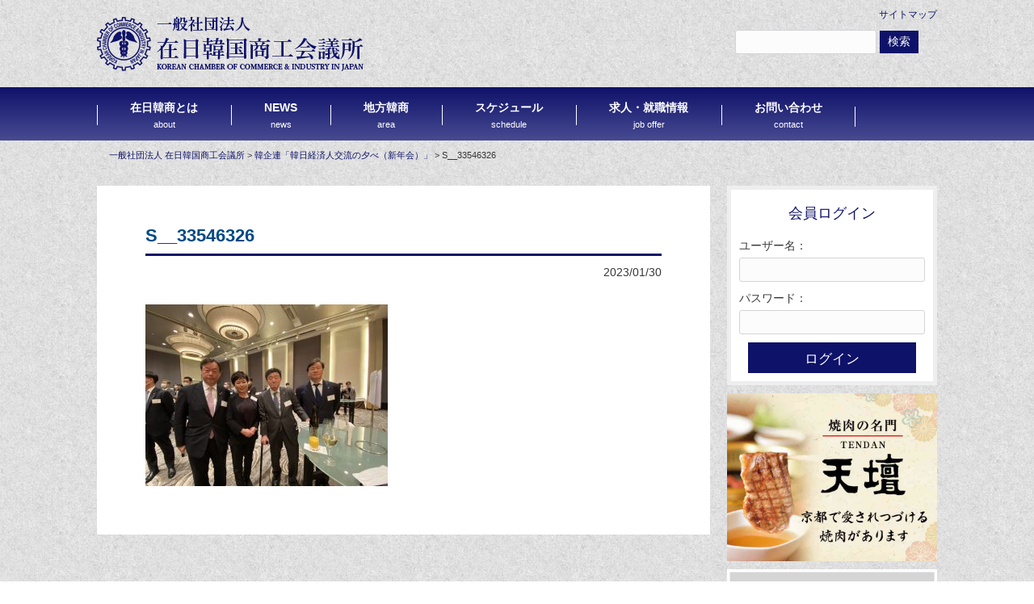

--- FILE ---
content_type: text/html; charset=UTF-8
request_url: https://kccj.org/kn/2671/attachment/s__33546326/
body_size: 23265
content:
<!DOCTYPE html>
<html lang="ja">
<head>
    <meta charset="utf-8">
    <meta http-equiv="X-UA-Compatible" content="IE=edge">
    <meta name="viewport" content="width=device-width, initial-scale=1">
    <!-- BootstrapのCSS読み込み -->
    <link href="https://kccj.org/wp/wp-content/themes/kccj/css/bootstrap.min.css" rel="stylesheet">
    <!-- カスタマイズのCSS読み込み -->
    <link href="https://kccj.org/wp/wp-content/themes/kccj/style.css" rel="stylesheet">
    <!-- jQuery読み込み -->
    <script src="//ajax.googleapis.com/ajax/libs/jquery/1.10.2/jquery.min.js"></script>
    <!-- BootstrapのJS読み込み -->
    <script src="https://kccj.org/wp/wp-content/themes/kccj/js/bootstrap.min.js"></script>
    <link href="//netdna.bootstrapcdn.com/font-awesome/4.7.0/css/font-awesome.min.css" rel="stylesheet">
    <title>S__33546326 &#8211; 一般社団法人 在日韓国商工会議所</title>
<link rel='dns-prefetch' href='//s.w.org' />
		<script type="text/javascript">
			window._wpemojiSettings = {"baseUrl":"https:\/\/s.w.org\/images\/core\/emoji\/11\/72x72\/","ext":".png","svgUrl":"https:\/\/s.w.org\/images\/core\/emoji\/11\/svg\/","svgExt":".svg","source":{"concatemoji":"https:\/\/kccj.org\/wp\/wp-includes\/js\/wp-emoji-release.min.js?ver=4.9.26"}};
			!function(e,a,t){var n,r,o,i=a.createElement("canvas"),p=i.getContext&&i.getContext("2d");function s(e,t){var a=String.fromCharCode;p.clearRect(0,0,i.width,i.height),p.fillText(a.apply(this,e),0,0);e=i.toDataURL();return p.clearRect(0,0,i.width,i.height),p.fillText(a.apply(this,t),0,0),e===i.toDataURL()}function c(e){var t=a.createElement("script");t.src=e,t.defer=t.type="text/javascript",a.getElementsByTagName("head")[0].appendChild(t)}for(o=Array("flag","emoji"),t.supports={everything:!0,everythingExceptFlag:!0},r=0;r<o.length;r++)t.supports[o[r]]=function(e){if(!p||!p.fillText)return!1;switch(p.textBaseline="top",p.font="600 32px Arial",e){case"flag":return s([55356,56826,55356,56819],[55356,56826,8203,55356,56819])?!1:!s([55356,57332,56128,56423,56128,56418,56128,56421,56128,56430,56128,56423,56128,56447],[55356,57332,8203,56128,56423,8203,56128,56418,8203,56128,56421,8203,56128,56430,8203,56128,56423,8203,56128,56447]);case"emoji":return!s([55358,56760,9792,65039],[55358,56760,8203,9792,65039])}return!1}(o[r]),t.supports.everything=t.supports.everything&&t.supports[o[r]],"flag"!==o[r]&&(t.supports.everythingExceptFlag=t.supports.everythingExceptFlag&&t.supports[o[r]]);t.supports.everythingExceptFlag=t.supports.everythingExceptFlag&&!t.supports.flag,t.DOMReady=!1,t.readyCallback=function(){t.DOMReady=!0},t.supports.everything||(n=function(){t.readyCallback()},a.addEventListener?(a.addEventListener("DOMContentLoaded",n,!1),e.addEventListener("load",n,!1)):(e.attachEvent("onload",n),a.attachEvent("onreadystatechange",function(){"complete"===a.readyState&&t.readyCallback()})),(n=t.source||{}).concatemoji?c(n.concatemoji):n.wpemoji&&n.twemoji&&(c(n.twemoji),c(n.wpemoji)))}(window,document,window._wpemojiSettings);
		</script>
		<style type="text/css">
img.wp-smiley,
img.emoji {
	display: inline !important;
	border: none !important;
	box-shadow: none !important;
	height: 1em !important;
	width: 1em !important;
	margin: 0 .07em !important;
	vertical-align: -0.1em !important;
	background: none !important;
	padding: 0 !important;
}
</style>
<link rel='stylesheet' id='wp-pagenavi-css'  href='https://kccj.org/wp/wp-content/plugins/wp-pagenavi/pagenavi-css.css?ver=2.70' type='text/css' media='all' />
<link rel='stylesheet' id='fancybox-css'  href='https://kccj.org/wp/wp-content/plugins/easy-fancybox/css/jquery.fancybox.1.3.23.min.css' type='text/css' media='screen' />
<script type='text/javascript' src='https://kccj.org/wp/wp-includes/js/jquery/jquery.js?ver=1.12.4'></script>
<script type='text/javascript' src='https://kccj.org/wp/wp-includes/js/jquery/jquery-migrate.min.js?ver=1.4.1'></script>
<link rel='https://api.w.org/' href='https://kccj.org/wp-json/' />
<link rel="EditURI" type="application/rsd+xml" title="RSD" href="https://kccj.org/wp/xmlrpc.php?rsd" />
<link rel="wlwmanifest" type="application/wlwmanifest+xml" href="https://kccj.org/wp/wp-includes/wlwmanifest.xml" /> 
<meta name="generator" content="WordPress 4.9.26" />
<link rel='shortlink' href='https://kccj.org/?p=2668' />
<link rel="alternate" type="application/json+oembed" href="https://kccj.org/wp-json/oembed/1.0/embed?url=https%3A%2F%2Fkccj.org%2Fkn%2F2671%2Fattachment%2Fs__33546326%2F" />
<link rel="alternate" type="text/xml+oembed" href="https://kccj.org/wp-json/oembed/1.0/embed?url=https%3A%2F%2Fkccj.org%2Fkn%2F2671%2Fattachment%2Fs__33546326%2F&#038;format=xml" />
<link rel="icon" href="https://kccj.org/wp/wp-content/uploads/2018/08/cropped-favicon-32x32.jpg" sizes="32x32" />
<link rel="icon" href="https://kccj.org/wp/wp-content/uploads/2018/08/cropped-favicon-192x192.jpg" sizes="192x192" />
<link rel="apple-touch-icon-precomposed" href="https://kccj.org/wp/wp-content/uploads/2018/08/cropped-favicon-180x180.jpg" />
<meta name="msapplication-TileImage" content="https://kccj.org/wp/wp-content/uploads/2018/08/cropped-favicon-270x270.jpg" />
		<style type="text/css" id="wp-custom-css">
			.menu-item.area-list{background: #0f1269 !important;}
nav#top-bar ul li li.area-list a{color:#fff;}
.general_table th,
.general_table td{padding: 5px;}
.general_table .cell_w20{width:20%;}
.general_table .cell_w45{width:45%;}
	.area_list_table table{width: 100%;}
.area_list_text{display:none;}

@media (max-width: 834px){
	.general_table th,
	.general_table td{display: table-cell; border-bottom: solid 1px #ddd;}
	.area_list_table{overflow-x: scroll;}
	.area_list_table table{width: 600px;}
	.area_list_text{display:block;}	
}		</style>
	    <script src="https://www.google.com/recaptcha/api.js" async defer></script>
<script>
  function validateRecaptcha ( code ) {
    if ( !!code ) {
      var form = document.querySelector(".recaptcha");
      form.removeAttribute('disabled');
    }
  }
</script>
<script>
    $(function() {
    $('button').on('click', function() {
        $('nav').toggleClass('open');
    });
});
</script>
<script>
    $(function() {
    $('.btn_menu').on('click', function() {
        $(this).toggleClass('active');
    });
});
</script>

</head>
<body id="top">
   <header>
        <div class="container head">
            <div class="logo">
                <h1><a href="/"><img src="/wp/wp-content/uploads/2018/06/logo330.png" class="img-responsive" alt=""></a></h1>
            </div>
            <div class="search">
               <div class="sitemap-link"><a href="/sitemap/">サイトマップ</a></div>
                <form role="search" method="get" id="searchform" class="searchform" action="/">
				<div>
					<input type="text" value="" name="s" id="s" />
					<input type="submit" id="searchsubmit" value="検索" />
				</div>
			</form>
            </div>
        </div>
        
        <nav id="top-bar" class="navbar navbar-inverse pc">
            <div class="nav">
                <ul class="nav navbar-nav"><li id="menu-item-20" class="menu-item menu-item-type-post_type menu-item-object-page menu-item-has-children menu-item-20"><a href="https://kccj.org/about/">在日韓商とは<br><span class="menu-en">about<span></a>
<ul class="sub-menu">
	<li id="menu-item-54" class="menu-item menu-item-type-post_type menu-item-object-page menu-item-54"><a href="https://kccj.org/about/">韓商概要</a></li>
	<li id="menu-item-52" class="menu-item menu-item-type-post_type menu-item-object-page menu-item-52"><a href="https://kccj.org/greeting/">会長挨拶</a></li>
	<li id="menu-item-139" class="menu-item menu-item-type-post_type menu-item-object-page menu-item-139"><a href="https://kccj.org/register/">第64期 役員名簿</a></li>
	<li id="menu-item-51" class="menu-item menu-item-type-post_type menu-item-object-page menu-item-51"><a href="https://kccj.org/history/">沿革</a></li>
	<li id="menu-item-48" class="menu-item menu-item-type-post_type menu-item-object-page menu-item-48"><a href="https://kccj.org/chairmen/">歴代会長</a></li>
	<li id="menu-item-49" class="menu-item menu-item-type-post_type menu-item-object-page menu-item-49"><a href="https://kccj.org/activities/">事業活動</a></li>
	<li id="menu-item-47" class="menu-item menu-item-type-post_type menu-item-object-page menu-item-47"><a href="https://kccj.org/organization/">組織機構</a></li>
	<li id="menu-item-50" class="menu-item menu-item-type-post_type menu-item-object-page menu-item-50"><a href="https://kccj.org/access/">案内図</a></li>
</ul>
</li>
<li id="menu-item-19" class="menu-item menu-item-type-post_type menu-item-object-page menu-item-has-children menu-item-19"><a href="https://kccj.org/news/">NEWS<br><span class="menu-en">news<span></a>
<ul class="sub-menu">
	<li id="menu-item-136" class="menu-item menu-item-type-custom menu-item-object-custom menu-item-136"><a href="/news/">新着情報</a></li>
	<li id="menu-item-135" class="menu-item menu-item-type-custom menu-item-object-custom menu-item-135"><a href="/active/">活動</a></li>
	<li id="menu-item-33" class="menu-item menu-item-type-post_type menu-item-object-page menu-item-33"><a href="https://kccj.org/support/">韓日ビジネスサポート<br><span class="menu-en">business support<span></a></li>
</ul>
</li>
<li id="menu-item-134" class="menu-item menu-item-type-custom menu-item-object-custom menu-item-has-children menu-item-134"><a href="/kanshou/">地方韓商<br><span class="menu-en">area<span></a>
<ul class="sub-menu">
	<li id="menu-item-3246" class="area-list menu-item menu-item-type-post_type menu-item-object-page menu-item-3246"><a href="https://kccj.org/area-list/">◆地方韓商一覧◆</a></li>
	<li id="menu-item-3191" class="menu-item menu-item-type-custom menu-item-object-custom menu-item-3191"><a target="_blank" href="https://www.tokansho.org/">東京韓商</a></li>
	<li id="menu-item-3192" class="menu-item menu-item-type-custom menu-item-object-custom menu-item-3192"><a target="_blank" href="https://www.hyogokccj.org/">兵庫韓商</a></li>
	<li id="menu-item-3190" class="menu-item menu-item-type-custom menu-item-object-custom menu-item-3190"><a target="_blank" href="https://kanagawakcci.org/">神奈川韓商</a></li>
</ul>
</li>
<li id="menu-item-32" class="menu-item menu-item-type-post_type menu-item-object-page menu-item-32"><a href="https://kccj.org/schedule/">スケジュール<br><span class="menu-en">schedule<span></a></li>
<li id="menu-item-31" class="menu-item menu-item-type-post_type menu-item-object-page menu-item-31"><a href="https://kccj.org/recruit/">求人・就職情報<br><span class="menu-en">job offer<span></a></li>
<li id="menu-item-30" class="menu-item menu-item-type-post_type menu-item-object-page menu-item-30"><a href="https://kccj.org/contact/">お問い合わせ<br><span class="menu-en">contact<span></a></li>
</ul>            </div>
        </nav>
        <div class="sp">
            <div class="sp-logo">
                <h1><a href="/"><img src="/wp/wp-content/uploads/2018/06/logo330.png" class="img-responsive" alt=""></a></h1>
            </div>
            <div class="sp-btn">
                <button type="button" class="btn_menu">
                    <span class="bar bar1"></span>
                    <span class="bar bar2"></span>
                    <span class="bar bar3"></span>
                    <span class="menu">MENU</span>
                    <span class="close2">CLOSE</span>
                </button>
            </div>
            <nav>
                <div class="menu-area">
                    <ul class=""><li class="menu-item menu-item-type-post_type menu-item-object-page menu-item-has-children menu-item-20"><a href="https://kccj.org/about/">在日韓商とは<br><span class="menu-en">about<span></a>
<ul class="sub-menu">
	<li class="menu-item menu-item-type-post_type menu-item-object-page menu-item-54"><a href="https://kccj.org/about/">韓商概要</a></li>
	<li class="menu-item menu-item-type-post_type menu-item-object-page menu-item-52"><a href="https://kccj.org/greeting/">会長挨拶</a></li>
	<li class="menu-item menu-item-type-post_type menu-item-object-page menu-item-139"><a href="https://kccj.org/register/">第64期 役員名簿</a></li>
	<li class="menu-item menu-item-type-post_type menu-item-object-page menu-item-51"><a href="https://kccj.org/history/">沿革</a></li>
	<li class="menu-item menu-item-type-post_type menu-item-object-page menu-item-48"><a href="https://kccj.org/chairmen/">歴代会長</a></li>
	<li class="menu-item menu-item-type-post_type menu-item-object-page menu-item-49"><a href="https://kccj.org/activities/">事業活動</a></li>
	<li class="menu-item menu-item-type-post_type menu-item-object-page menu-item-47"><a href="https://kccj.org/organization/">組織機構</a></li>
	<li class="menu-item menu-item-type-post_type menu-item-object-page menu-item-50"><a href="https://kccj.org/access/">案内図</a></li>
</ul>
</li>
<li class="menu-item menu-item-type-post_type menu-item-object-page menu-item-has-children menu-item-19"><a href="https://kccj.org/news/">NEWS<br><span class="menu-en">news<span></a>
<ul class="sub-menu">
	<li class="menu-item menu-item-type-custom menu-item-object-custom menu-item-136"><a href="/news/">新着情報</a></li>
	<li class="menu-item menu-item-type-custom menu-item-object-custom menu-item-135"><a href="/active/">活動</a></li>
	<li class="menu-item menu-item-type-post_type menu-item-object-page menu-item-33"><a href="https://kccj.org/support/">韓日ビジネスサポート<br><span class="menu-en">business support<span></a></li>
</ul>
</li>
<li class="menu-item menu-item-type-custom menu-item-object-custom menu-item-has-children menu-item-134"><a href="/kanshou/">地方韓商<br><span class="menu-en">area<span></a>
<ul class="sub-menu">
	<li class="area-list menu-item menu-item-type-post_type menu-item-object-page menu-item-3246"><a href="https://kccj.org/area-list/">◆地方韓商一覧◆</a></li>
	<li class="menu-item menu-item-type-custom menu-item-object-custom menu-item-3191"><a target="_blank" href="https://www.tokansho.org/">東京韓商</a></li>
	<li class="menu-item menu-item-type-custom menu-item-object-custom menu-item-3192"><a target="_blank" href="https://www.hyogokccj.org/">兵庫韓商</a></li>
	<li class="menu-item menu-item-type-custom menu-item-object-custom menu-item-3190"><a target="_blank" href="https://kanagawakcci.org/">神奈川韓商</a></li>
</ul>
</li>
<li class="menu-item menu-item-type-post_type menu-item-object-page menu-item-32"><a href="https://kccj.org/schedule/">スケジュール<br><span class="menu-en">schedule<span></a></li>
<li class="menu-item menu-item-type-post_type menu-item-object-page menu-item-31"><a href="https://kccj.org/recruit/">求人・就職情報<br><span class="menu-en">job offer<span></a></li>
<li class="menu-item menu-item-type-post_type menu-item-object-page menu-item-30"><a href="https://kccj.org/contact/">お問い合わせ<br><span class="menu-en">contact<span></a></li>
</ul>                </div>
            </nav>
        </div>
    </header><div class="container">
    <div class="breadcrumbs">
        <!-- Breadcrumb NavXT 6.2.0 -->
<span property="itemListElement" typeof="ListItem"><a property="item" typeof="WebPage" title="一般社団法人 在日韓国商工会議所へ移動" href="https://kccj.org" class="home"><span property="name">一般社団法人 在日韓国商工会議所</span></a><meta property="position" content="1"></span> &gt; <span property="itemListElement" typeof="ListItem"><a property="item" typeof="WebPage" title="韓企連「韓日経済人交流の夕べ（新年会）」へ移動" href="https://kccj.org/kn/2671/" class="post post-post"><span property="name">韓企連「韓日経済人交流の夕べ（新年会）」</span></a><meta property="position" content="2"></span> &gt; <span property="itemListElement" typeof="ListItem"><span property="name">S__33546326</span><meta property="position" content="3"></span>    </div>
    <div class="l-column page">
                               <h2 class="title_page">S__33546326</h2>
            <div class="post-time"><time datetime="2023-01-30">2023/01/30</time></div>
            <div class="post">
                <p class="attachment"><a href='https://kccj.org/wp/wp-content/uploads/2023/01/S__33546326.jpg'><img width="300" height="225" src="https://kccj.org/wp/wp-content/uploads/2023/01/S__33546326-300x225.jpg" class="attachment-medium size-medium" alt="" srcset="https://kccj.org/wp/wp-content/uploads/2023/01/S__33546326-300x225.jpg 300w, https://kccj.org/wp/wp-content/uploads/2023/01/S__33546326-768x576.jpg 768w, https://kccj.org/wp/wp-content/uploads/2023/01/S__33546326-1024x768.jpg 1024w, https://kccj.org/wp/wp-content/uploads/2023/01/S__33546326-160x120.jpg 160w, https://kccj.org/wp/wp-content/uploads/2023/01/S__33546326.jpg 1479w" sizes="(max-width: 300px) 100vw, 300px" /></a></p>
            </div>
            
                            
    </div>
    <div class="r-column">
<div class="login">
<h3>会員ログイン</h3>
	<form method="post" action="https://kccj.org/wp/wp-login.php?redirect_to=/kn/2671/attachment/s__33546326/">
		<p><label for="login_username">ユーザー名：</label>
		<input type="text" name="log" id="login_username" value="" /></p>
		<p><label for="login_password">パスワード：</label>
		<input type="password" name="pwd" id="login_password" value="" /></p>
		<div class="login-btn"><input type="submit" value="ログイン" /></div>
	</form>

</div>
<div class="bnner-add">
<section id="custom_html-4" class="widget_text widget widget_custom_html"><div class="textwidget custom-html-widget"><a href="https://www.tendan.co.jp/"><img src="https://kccj.org/wp/wp-content/uploads/2019/04/tendan.jpg" /></a>
<a href="#"><img src="https://kccj.org/wp/wp-content/uploads/2018/09/bnr-add.png" /></a>
<a href="#"><img src="https://kccj.org/wp/wp-content/uploads/2018/09/bnr-add.png" /></a></div></section></div>
<div class="side-link">
<section id="custom_html-2" class="widget_text widget widget_custom_html"><div class="textwidget custom-html-widget"><h3><i class="fa fa-link" aria-hidden="true"></i> 韓国関連企業</h3>
<div class="side-bnr">
<a href="http://www.kaccusa.org/" target="_blank"><img src="/wp/wp-content/uploads/2018/06/bnr-side-1.png" alt="" /></a>
</div>
<div class="side-bnr">
<a href="http://www.korcham-china.net/" target="_blank"><img src="/wp/wp-content/uploads/2018/06/bnr-side-2-1.png" alt="" /></a>
</div>
<div class="side-bnr">
<a href="http://www.kotrait.or.jp/" target="_blank"><img src="/wp/wp-content/uploads/2018/06/bnr-side-4.png" alt="" /></a>
</div>
<div class="side-bnr">
<a href="http://www.jcci.or.jp/" target="_blank"><img src="/wp/wp-content/uploads/2018/06/bnr-side-6.png" alt="" /></a>
</div>
<div class="side-bnr">
<a href="https://kjbank.jp/" target="_blank"><img src="/wp/wp-content/uploads/2018/06/bnr-side-7.png" alt="" /></a>
</div>

<h3><i class="fa fa-link" aria-hidden="true"></i> 航空会社</h3>
<div class="side-bnr">
<a href="http://www.koreanair.co.jp/" target="_blank"><img src="/wp/wp-content/uploads/2018/06/bnr-side-5.png" alt="" /></a>
</div>

<h3><i class="fa fa-link" aria-hidden="true"></i> ニュース関連</h3>
<div class="side-bnr">
<a href="http://www.korean.net/main/main_index.jsp" target="_blank"><img src="/wp/wp-content/uploads/2018/06/bnr-side-3.png" alt="" /></a>
</div>

</div></section></div>
<div class="bnr-kyujin">
<section id="custom_html-3" class="widget_text widget widget_custom_html"><div class="textwidget custom-html-widget"><a href="/recruit/"><img src="/wp/wp-content/uploads/2018/07/bnr-kyujin.png" alt="求人・就職" /></a></div></section>
</div>
</div></div>  
<!--///// footer start -->
<div class="container-filed" id="footer">
    <footer class="footer">
        <div class="container">
            <!--div class="col-sm-7">
                <div class="footer-nav">
                                   </div>
               <div class="footer-logo"><img type="image/svg+xml" src="/wp/wp-content/uploads/2017/11/white-logo.png" class="img-responsive"></div>
   運営：<br />
   〒<br />
TEL: 　
            </div>
            <div class="col-sm-5">
   
            </div-->
            <div class="copyright">
                <small>Copyright &copy; 2026 一般社団法人 在日韓国商工会議所 All rights Reserved.</small>
            </div>
        </div>
    </footer>
</div>
<!--///// footer end -->
<script type='text/javascript' src='https://kccj.org/wp/wp-content/plugins/easy-fancybox/js/jquery.fancybox.1.3.23.min.js'></script>
<script type='text/javascript'>
var fb_timeout, fb_opts={'overlayShow':true,'hideOnOverlayClick':true,'showCloseButton':true,'margin':20,'centerOnScroll':false,'enableEscapeButton':true,'autoScale':true };
if(typeof easy_fancybox_handler==='undefined'){
var easy_fancybox_handler=function(){
jQuery('.nofancybox,a.wp-block-file__button,a.pin-it-button,a[href*="pinterest.com/pin/create"],a[href*="facebook.com/share"],a[href*="twitter.com/share"]').addClass('nolightbox');
/* IMG */
var fb_IMG_select='a[href*=".jpg"]:not(.nolightbox,li.nolightbox>a),area[href*=".jpg"]:not(.nolightbox),a[href*=".jpeg"]:not(.nolightbox,li.nolightbox>a),area[href*=".jpeg"]:not(.nolightbox),a[href*=".png"]:not(.nolightbox,li.nolightbox>a),area[href*=".png"]:not(.nolightbox),a[href*=".webp"]:not(.nolightbox,li.nolightbox>a),area[href*=".webp"]:not(.nolightbox)';
jQuery(fb_IMG_select).addClass('fancybox image');
var fb_IMG_sections=jQuery('.gallery,.wp-block-gallery,.tiled-gallery');
fb_IMG_sections.each(function(){jQuery(this).find(fb_IMG_select).attr('rel','gallery-'+fb_IMG_sections.index(this));});
jQuery('a.fancybox,area.fancybox,li.fancybox a').each(function(){jQuery(this).fancybox(jQuery.extend({},fb_opts,{'transitionIn':'elastic','easingIn':'easeOutBack','transitionOut':'elastic','easingOut':'easeInBack','opacity':false,'hideOnContentClick':false,'titleShow':true,'titlePosition':'over','titleFromAlt':true,'showNavArrows':true,'enableKeyboardNav':true,'cyclic':false}))});};
jQuery('a.fancybox-close').on('click',function(e){e.preventDefault();jQuery.fancybox.close()});
};
var easy_fancybox_auto=function(){setTimeout(function(){jQuery('#fancybox-auto').trigger('click')},1000);};
jQuery(easy_fancybox_handler);jQuery(document).on('post-load',easy_fancybox_handler);
jQuery(easy_fancybox_auto);
</script>
<script type='text/javascript' src='https://kccj.org/wp/wp-content/plugins/easy-fancybox/js/jquery.easing.1.4.1.min.js'></script>
<script type='text/javascript' src='https://kccj.org/wp/wp-content/plugins/easy-fancybox/js/jquery.mousewheel.3.1.13.min.js'></script>
<script type='text/javascript' src='https://kccj.org/wp/wp-includes/js/wp-embed.min.js?ver=4.9.26'></script>
</body>
</html>